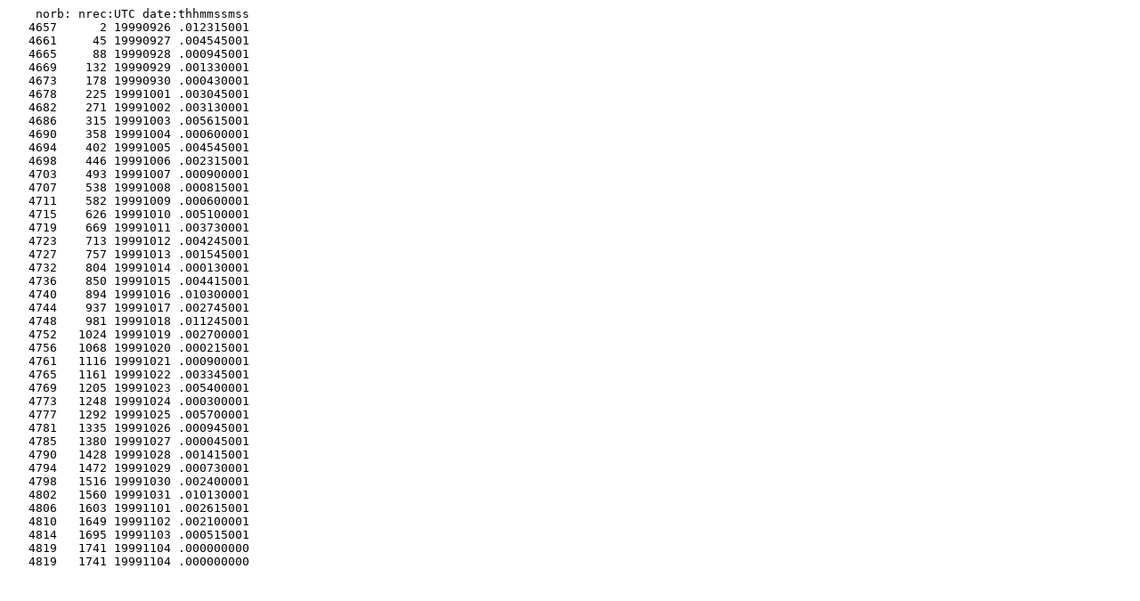

--- FILE ---
content_type: text/plain; charset=WINDOWS-1251
request_url: http://www.iki.rssi.ru/da/interball/auroral/orbit/199910/ma9910.str
body_size: 1470
content:
    norb: nrec:UTC date:thhmmssmss
   4657      2 19990926 .012315001
   4661     45 19990927 .004545001
   4665     88 19990928 .000945001
   4669    132 19990929 .001330001
   4673    178 19990930 .000430001
   4678    225 19991001 .003045001
   4682    271 19991002 .003130001
   4686    315 19991003 .005615001
   4690    358 19991004 .000600001
   4694    402 19991005 .004545001
   4698    446 19991006 .002315001
   4703    493 19991007 .000900001
   4707    538 19991008 .000815001
   4711    582 19991009 .000600001
   4715    626 19991010 .005100001
   4719    669 19991011 .003730001
   4723    713 19991012 .004245001
   4727    757 19991013 .001545001
   4732    804 19991014 .000130001
   4736    850 19991015 .004415001
   4740    894 19991016 .010300001
   4744    937 19991017 .002745001
   4748    981 19991018 .011245001
   4752   1024 19991019 .002700001
   4756   1068 19991020 .000215001
   4761   1116 19991021 .000900001
   4765   1161 19991022 .003345001
   4769   1205 19991023 .005400001
   4773   1248 19991024 .000300001
   4777   1292 19991025 .005700001
   4781   1335 19991026 .000945001
   4785   1380 19991027 .000045001
   4790   1428 19991028 .001415001
   4794   1472 19991029 .000730001
   4798   1516 19991030 .002400001
   4802   1560 19991031 .010130001
   4806   1603 19991101 .002615001
   4810   1649 19991102 .002100001
   4814   1695 19991103 .000515001
   4819   1741 19991104 .000000000
   4819   1741 19991104 .000000000
